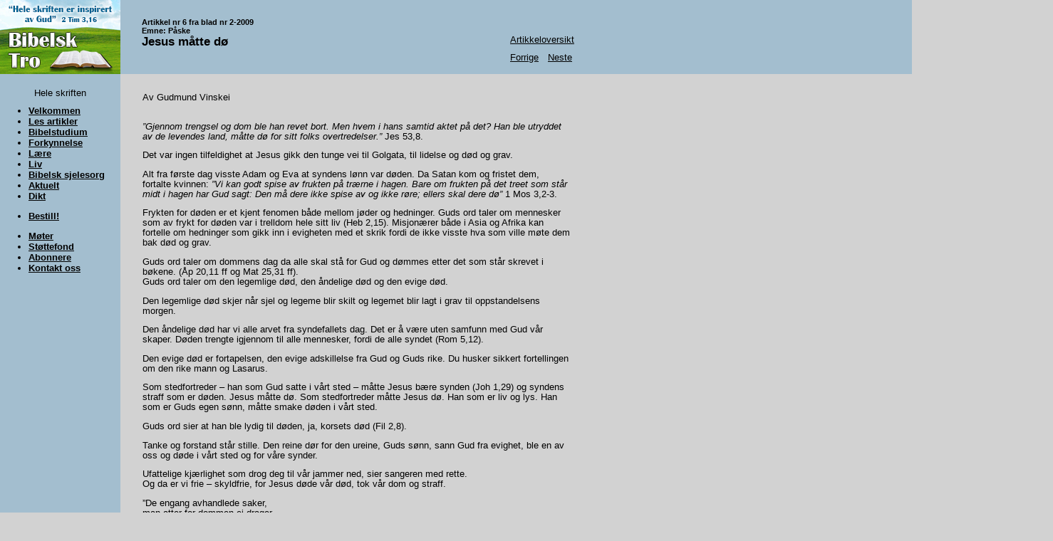

--- FILE ---
content_type: text/html
request_url: https://bibelsk-tro.no/09-02-06.html
body_size: 2151
content:
<!DOCTYPE HTML PUBLIC "-//W3C//DTD HTML 4.01 Transitional//EN">
<html>
<head>

  <meta http-equiv="content-type" content="text/html; charset=ISO-8859-1">
  <title>Jesus måtte dø</title>


  <link rel="Stylesheet" type="text/css" href="stil.css">

</head>


<body>

<div id="logo">
<img src="images/Logo2016.jpg"></div>

<div id="mellombar">
<div id="mellombartekst">Artikkel nr 6 fra blad nr 2-2009<br>

Emne: Påske
<div id="mellombaroverskrift">Jesus måtte dø</div>

</div>

</div>

<div id="mellombarnavigasjon">
<table border="0">

  <tbody>

    <tr>

      <td colspan="2" align="center" height="40">
      <div id="ms"></div>

      </td>

    </tr>

    <tr>

      <td colspan="2" align="center">
      <div id="ms"><a href="artikler.html">Artikkeloversikt</a></div>

      </td>

    </tr>

    <tr>

      <td align="center" width="40">
      <div id="ms"><a href="09-02-05.html">Forrige</a></div>

      </td>

      <td align="center" width="40">
      <div id="ms"><a href="09-02-07.html">Neste</a></div>

      </td>

    </tr>

  </tbody>
</table>

</div>

<div id="skriftsted">
<p align="center">Hele skriften <br>

er inspirert av Gud! <br>

2 Tim 3,16.</p>

</div>

<div id="meny">
<ul>

  <li><a href="http://www.bibelsk-tro.no/index.html">Velkommen</a></li>

  <li><a href="http://www.bibelsk-tro.no/artikler.html">Les
artikler</a></li>

  <li><a href="http://www.bibelsk-tro.no/bibelstudium.html">Bibelstudium</a></li>

  <li><a href="http://www.bibelsk-tro.no/forkynnelse.html">Forkynnelse</a></li>

  <li><a href="http://www.bibelsk-tro.no/laere.html">Lære</a></li>

  <li><a href="http://www.bibelsk-tro.no/liv.html">Liv</a></li>

  <li><a href="http://www.bibelsk-tro.no/sjelesorg.html">Bibelsk
sjelesorg</a></li>

  <li><a href="http://www.bibelsk-tro.no/aktuelt.html">Aktuelt</a></li>

  <li><a href="http://www.bibelsk-tro.no/dikt.html">Dikt</a></li>

  <p></p>

  <li><a href="http://www.bibelsk-tro.no/bestill.html">Bestill!</a></li>

  <p></p>

  <li><a href="http://www.bibelsk-tro.no/moter.html">Møter</a></li>

  <li><a href="http://www.bibelsk-tro.no/stottefond.html">Støttefond</a></li>

  <li><a href="http://www.bibelsk-tro.no/abonnere.html">Abonnere</a></li>

  <li><a href="http://www.bibelsk-tro.no/kontakt.html">Kontakt
oss</a></li>

</ul>

</div>

<div id="artikkeloversikt">Av Gudmund Vinskei<br>

<br>

<p><span style="font-style: italic;">&#8221;Gjennom
trengsel og dom ble han revet bort.
Men hvem i hans samtid aktet på det? Han ble
utryddet av de levendes land, måtte dø for sitt
folks overtredelser.&#8221;</span> Jes 53,8.&nbsp;</p>

<p>Det var ingen tilfeldighet at Jesus gikk den
tunge vei til Golgata, til lidelse og død og grav.&nbsp;</p>

<p>Alt fra første dag visste Adam og Eva at
syndens lønn var døden. Da Satan kom og
fristet dem, fortalte kvinnen: <span style="font-style: italic;">&#8221;Vi
kan godt spise
av frukten på trærne i hagen. Bare om frukten
på det treet som står midt i hagen har Gud
sagt: Den må dere ikke spise av og ikke røre;
ellers skal dere dø&#8221;</span> 1 Mos 3,2-3.&nbsp;</p>

<p>Frykten for døden er et kjent fenomen både
mellom jøder og hedninger. Guds ord taler om
mennesker som av frykt for døden var i trelldom
hele sitt liv (Heb 2,15). Misjonærer både i Asia
og Afrika kan fortelle om hedninger som gikk
inn i evigheten med et skrik fordi de ikke visste
hva som ville møte dem bak død og grav.&nbsp;</p>

<p>Guds ord taler om dommens dag da alle
skal stå for Gud og dømmes etter det som
står skrevet i bøkene. (Åp 20,11 ff og Mat
25,31 ff).&nbsp;<br>

Guds ord taler om den legemlige død, den
åndelige død og den evige død.&nbsp;</p>

<p>Den legemlige død skjer når sjel og
legeme blir skilt og legemet blir lagt i grav til
oppstandelsens morgen.&nbsp;</p>

<p>Den åndelige død har vi alle arvet fra
syndefallets dag. Det er å være uten samfunn
med Gud vår skaper. Døden trengte igjennom
til alle mennesker, fordi de alle syndet (Rom
5,12).</p>

<p>Den evige død er fortapelsen, den evige
adskillelse fra Gud og Guds rike. Du husker
sikkert fortellingen om den rike mann og
Lasarus.&nbsp;</p>

<p>Som stedfortreder &#8211; han som Gud satte i
vårt sted &#8211; måtte Jesus bære synden (Joh 1,29)
og syndens straff som er døden. Jesus måtte dø.
Som stedfortreder måtte Jesus dø. Han som er
liv og lys. Han som er Guds egen sønn, måtte
smake døden i vårt sted.&nbsp;</p>

<p>Guds ord sier at han ble lydig til døden, ja,
korsets død (Fil 2,8).&nbsp;</p>

<p>Tanke og forstand står stille. Den reine
dør for den ureine, Guds sønn, sann Gud fra
evighet, ble en av oss og døde i vårt sted og for
våre synder.&nbsp;</p>

<p>Ufattelige kjærlighet som drog deg til vår
jammer ned, sier sangeren med rette.&nbsp;<br>

Og da er vi frie &#8211; skyldfrie, for Jesus døde
vår død, tok vår dom og straff.&nbsp;</p>

<p>&#8221;De engang avhandlede saker,&nbsp;<br>

man atter for dommen ei drager,&nbsp;<br>

ei heller i Skriften befales&nbsp;<br>

at gjelden to ganger betales&#8221;.&nbsp;</p>

<p>Det gjelder også deg og din synd.&nbsp;<br>

Jesus måtte dø for å sone vår synd og slå
Satan, bryte hans velde (Heb 2,14-15).</p>

<p>(Fra &#8221;Perleskrinet&#8221;. Lunde forlag)</p>

<p style="text-align: center;">Takk, du store seierherre,<br>
takk, du livets himmelhelt,<br>
som ei døden kunne sperre<br>
i det helvedmørke telt!<br>
Takk fordi at opp du stod<br>
og fikk døden under fot!<br>
Ingen tunge kan den glede<br>
med tilbørlig lovsang kvede.</p>
<p style="text-align: center;">Sangboken 677, v. 2</p>

</div>

<br>

</body>
</html>
